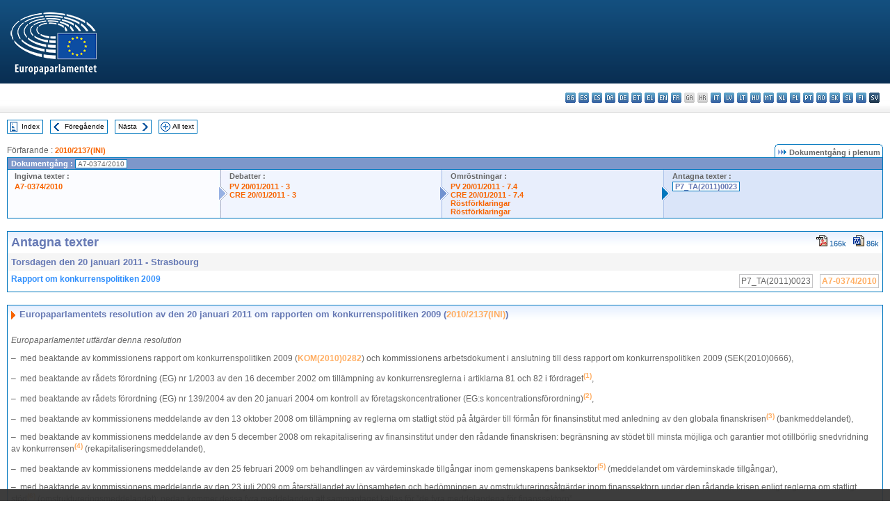

--- FILE ---
content_type: text/html; charset=UTF-8
request_url: https://www.europarl.europa.eu/doceo/document/TA-7-2011-0023_SV.html
body_size: 1864
content:
<!DOCTYPE html>
<html lang="en">
<head>
    <meta charset="utf-8">
    <meta name="viewport" content="width=device-width, initial-scale=1">
    <title></title>
    <style>
        body {
            font-family: "Arial";
        }
    </style>
    <script type="text/javascript">
    window.awsWafCookieDomainList = [];
    window.gokuProps = {
"key":"AQIDAHjcYu/GjX+QlghicBgQ/7bFaQZ+m5FKCMDnO+vTbNg96AGe85MAbDryaCIv+G5hkV9fAAAAfjB8BgkqhkiG9w0BBwagbzBtAgEAMGgGCSqGSIb3DQEHATAeBglghkgBZQMEAS4wEQQMfqv/41xp8mxCyZaoAgEQgDtphphf91j3ohtIdrkcZhOjtKVdO6T7EOagds3zsYaLwQPIN8cNivfF/va6SSQpupzbviLhd9a0ZTvohw==",
          "iv":"D549BAHfjgAAAFJC",
          "context":"g3sKECWF8pi700y5w4W2MG9G5MIiXRWX9W2OLEZZf7Ul52nw749dej74tZVW/okXKX+99qjeApSlVu+CJhwVKrszM3vdqXr/5rizaZWqCJsKTYURaiVCAt7M3GZTrC9i7ABZAl5UMh+TE5b3uX+jE6chmtCMpGEXvf9vLjZD29WxOetcIrj7Xx5CxZE1qWnUbULYyc1I2en0/6SNIFIoQBGqOX5Dgsttb8LPDEJKU7gqc4oDO/dlLMTMJDKXAsQBMTuc4NvVt+4ccvVClk+MNtHdjVf9INRt5Dj9nYblCF4GnUI1ll6H+ljcYDK6AULKNbAHvEbGmfL78XSqg6zFGkCsh2QHSrMs3IuGtomQmenc0cNkgSzegSL/WMxi6JPNbR3pdRVgqlq1tWdjM5ahFGi5"
};
    </script>
    <script src="https://e3c1b12827d4.5ce583ec.us-east-2.token.awswaf.com/e3c1b12827d4/d7f65e927fcd/f9998b2f6105/challenge.js"></script>
</head>
<body>
    <div id="challenge-container"></div>
    <script type="text/javascript">
        AwsWafIntegration.saveReferrer();
        AwsWafIntegration.checkForceRefresh().then((forceRefresh) => {
            if (forceRefresh) {
                AwsWafIntegration.forceRefreshToken().then(() => {
                    window.location.reload(true);
                });
            } else {
                AwsWafIntegration.getToken().then(() => {
                    window.location.reload(true);
                });
            }
        });
    </script>
    <noscript>
        <h1>JavaScript is disabled</h1>
        In order to continue, we need to verify that you're not a robot.
        This requires JavaScript. Enable JavaScript and then reload the page.
    </noscript>
</body>
</html>

--- FILE ---
content_type: text/html;charset=UTF-8
request_url: https://www.europarl.europa.eu/doceo/document/TA-7-2011-0023_SV.html
body_size: 20606
content:
<!DOCTYPE html PUBLIC "-//W3C//DTD XHTML 1.0 Transitional//EN" "http://www.w3.org/TR/xhtml1/DTD/xhtml1-transitional.dtd">
<html xmlns="http://www.w3.org/1999/xhtml" xml:lang="sv" lang="sv"><head><meta http-equiv="Content-Type" content="text/html; charset=UTF-8" /><meta http-equiv="Content-Language" content="sv" />

<title>Antagna texter - Rapport om konkurrenspolitiken 2009 - Torsdagen den 20 januari 2011</title><meta name="title" content="Antagna texter - Rapport om konkurrenspolitiken 2009 - Torsdagen den 20 januari 2011" /><meta name="language" content="sv" />

<meta name="robots" content="index, follow, noodp, noydir, notranslate" /><meta name="copyright" content="© Europeiska unionen, 2011 – Källa: Europaparlamentet" /><meta name="available" content="20-01-2011" /><meta name="sipade-leg" content="7" /><meta name="sipade-type" content="TA" /><meta property="og:title" content="Antagna texter - Rapport om konkurrenspolitiken 2009 - Torsdagen den 20 januari 2011" /><meta property="og:image" content="https://www.europarl.europa.eu/website/common/img/icon/sharelogo_facebook.jpg" />

<link rel="canonical" href="https://www.europarl.europa.eu/doceo/document/TA-7-2011-0023_SV.html" />

<link href="/doceo/data/css/style_common.css" rel="stylesheet" type="text/css" /><link href="/doceo/data/css/style_common_print.css" rel="stylesheet" type="text/css" /><link href="/doceo/data/css/style_sipade.css" rel="stylesheet" type="text/css" /><link href="/doceo/data/css/style_activities.css" rel="stylesheet" type="text/css" /><link href="/doceo/data/css/common_sides.css" type="text/css" rel="stylesheet" /><link href="/doceo/data/css/style_sipade_oj_sched.css" type="text/css" rel="stylesheet" />
<script src="/doceo/data/js/overlib.js" type="text/javascript"> </script>
<script src="/doceo/data/js/swap_images.js" type="text/javascript"> </script>
<script src="/doceo/data/js/sipade.js" type="text/javascript"> </script>
<script src="/doceo/data/js/jquery-1.4.4.js" type="text/javascript"> </script>
<script src="/doceo/data/js/sipade-OJ-SYN.js" type="text/javascript"> </script><!--ATI analytics script--><script type="text/javascript" data-tracker-name="ATInternet" defer data-value="/website/webanalytics/ati-doceo.js" src="//www.europarl.europa.eu/website/privacy-policy/privacy-policy.js" ></script></head><body bgcolor="#FFFFFF"><div id="overDiv" style="position:absolute; visibility:hidden; z-index:1000;"> </div><a name="top"></a><table cellpadding="0" cellspacing="0" border="0" width="100%"><tr><td><div id="header_sides" class="new">
<a href="/portal/sv"><img alt="Tillbaka till Europarl-webbplatsen" title="Tillbaka till Europarl-webbplatsen" src="/doceo/data/img/EP_logo_neg_SV.png" /></a><h3 class="ep_hidden">Choisissez la langue de votre document :</h3><ul class="language_select">
            <li><a title="bg - български" class="bg on" href="/doceo/document/TA-7-2011-0023_BG.html">bg - български</a></li>
            <li><a title="es - español" class="es on" href="/doceo/document/TA-7-2011-0023_ES.html">es - español</a></li>
            <li><a title="cs - čeština" class="cs on" href="/doceo/document/TA-7-2011-0023_CS.html">cs - čeština</a></li>
            <li><a title="da - dansk" class="da on" href="/doceo/document/TA-7-2011-0023_DA.html">da - dansk</a></li>
            <li><a title="de - Deutsch" class="de on" href="/doceo/document/TA-7-2011-0023_DE.html">de - Deutsch</a></li>
            <li><a title="et - eesti keel" class="et on" href="/doceo/document/TA-7-2011-0023_ET.html">et - eesti keel</a></li>
            <li><a title="el - ελληνικά" class="el on" href="/doceo/document/TA-7-2011-0023_EL.html">el - ελληνικά</a></li>
            <li><a title="en - English" class="en on" href="/doceo/document/TA-7-2011-0023_EN.html">en - English</a></li>
            <li><a title="fr - français" class="fr on" href="/doceo/document/TA-7-2011-0023_FR.html">fr - français</a></li>
            <li class="ga" title="ga - Gaeilge">ga - Gaeilge</li>
            <li class="hr" title="hr - hrvatski">hr - hrvatski</li>
            <li><a title="it - italiano" class="it on" href="/doceo/document/TA-7-2011-0023_IT.html">it - italiano</a></li>
            <li><a title="lv - latviešu valoda" class="lv on" href="/doceo/document/TA-7-2011-0023_LV.html">lv - latviešu valoda</a></li>
            <li><a title="lt - lietuvių kalba" class="lt on" href="/doceo/document/TA-7-2011-0023_LT.html">lt - lietuvių kalba</a></li>
            <li><a title="hu - magyar" class="hu on" href="/doceo/document/TA-7-2011-0023_HU.html">hu - magyar</a></li>
            <li><a title="mt - Malti" class="mt on" href="/doceo/document/TA-7-2011-0023_MT.html">mt - Malti</a></li>
            <li><a title="nl - Nederlands" class="nl on" href="/doceo/document/TA-7-2011-0023_NL.html">nl - Nederlands</a></li>
            <li><a title="pl - polski" class="pl on" href="/doceo/document/TA-7-2011-0023_PL.html">pl - polski</a></li>
            <li><a title="pt - português" class="pt on" href="/doceo/document/TA-7-2011-0023_PT.html">pt - português</a></li>
            <li><a title="ro - română" class="ro on" href="/doceo/document/TA-7-2011-0023_RO.html">ro - română</a></li>
            <li><a title="sk - slovenčina" class="sk on" href="/doceo/document/TA-7-2011-0023_SK.html">sk - slovenčina</a></li>
            <li><a title="sl - slovenščina" class="sl on" href="/doceo/document/TA-7-2011-0023_SL.html">sl - slovenščina</a></li>
            <li><a title="fi - suomi" class="fi on" href="/doceo/document/TA-7-2011-0023_FI.html">fi - suomi</a></li>
            <li class="sv selected" title="sv - svenska">sv - svenska</li>
        </ul></div></td></tr><tr><td style="padding:10px;"><table width="100%" border="0" cellspacing="0" cellpadding="0"><tr><td><table border="0" align="left" cellpadding="0" cellspacing="0"><tr><td><table border="0" cellspacing="0" cellpadding="0" class="buttondocwin"><tr><td><a href="/doceo/document/TA-7-2011-01-20-TOC_SV.html"><img src="/doceo/data/img/navi_index.gif" width="16" height="16" border="0" align="absmiddle" alt="" /></a></td><td valign="middle"> <a href="/doceo/document/TA-7-2011-01-20-TOC_SV.html" title="Index">Index</a> </td></tr></table></td><td><img src="/doceo/data/img/spacer.gif" width="10" height="8" alt="" /></td><td><table border="0" cellspacing="0" cellpadding="0" class="buttondocwin"><tr><td><a href="/doceo/document/TA-7-2011-0022_SV.html"><img src="/doceo/data/img/navi_previous.gif" width="16" height="16" border="0" align="absmiddle" alt="" /></a></td><td valign="middle"> <a href="/doceo/document/TA-7-2011-0022_SV.html" title="Föregående">Föregående</a> </td></tr></table></td><td><img src="/doceo/data/img/spacer.gif" width="10" height="8" alt="" /></td><td><table border="0" cellspacing="0" cellpadding="0" class="buttondocwin"><tr><td valign="middle"> <a href="/doceo/document/TA-7-2011-0024_SV.html" title="Nästa">Nästa</a> </td><td><a href="/doceo/document/TA-7-2011-0024_SV.html"><img src="/doceo/data/img/navi_next.gif" width="16" height="16" border="0" align="absmiddle" alt="" /></a></td></tr></table></td><td><img src="/doceo/data/img/spacer.gif" width="10" height="8" alt="" /></td><td><table border="0" cellspacing="0" cellpadding="0" class="buttondocwin"><tr><td><a href="/doceo/document/TA-7-2011-01-20_SV.html"><img src="/doceo/data/img/navi_moredetails.gif" width="16" height="16" border="0" align="absmiddle" alt="" /></a></td><td valign="middle"> <a href="/doceo/document/TA-7-2011-01-20_SV.html" title="All text">All text</a> </td></tr></table></td><td><img src="/doceo/data/img/spacer.gif" width="10" height="8" alt="" /></td></tr><tr><td><img src="/doceo/data/img/spacer.gif" width="10" height="15" alt="" /></td></tr></table></td></tr></table>
                <table border="0" cellpadding="0" cellspacing="0" width="100%"><tbody><tr><td align="left"><span class="contents">Förfarande : </span><a class="ring_ref_link" href="https://oeil.secure.europarl.europa.eu/oeil/popups/ficheprocedure.do?lang=en&amp;reference=2010/2137(INI)">2010/2137(INI)</a></td><td align="right"><table align="right" border="0" cellpadding="0" cellspacing="0"><tbody><tr><td><img src="/doceo/data/img/ring_tabs_left_doc_unselected.gif" height="19" width="4" alt="" /></td><td class="Tabs_doc_unselected"><img src="/doceo/data/img/ring_navi.gif" width="17" height="14" alt="" />Dokumentgång i plenum</td><td valign="middle"><img src="/doceo/data/img/ring_tabs_right_doc_unselected.gif" height="19" width="4" alt="" /></td></tr></tbody></table></td></tr></tbody></table><table class="doc_box_header" border="0" cellpadding="0" cellspacing="0" width="100%"><tbody><tr><td class="ring_multiple_bg" valign="top" colspan="7">Dokumentgång :
            <span class="ring_ref_selected_header">A7-0374/2010</span></td></tr><tr><td width="25%" valign="top" class="ring_step_bg1" nowrap="nowrap"><p class="ring_step_title">Ingivna texter :</p>
                        <a href="/doceo/document/A-7-2010-0374_SV.html" class="ring_ref_link">A7-0374/2010</a><br />
                    </td><td width="15" style="background-image:url(/doceo/data/img/ring_bg1.gif)"><img src="/doceo/data/img/ring_flech1.gif" height="22" width="13" border="0" alt="" /></td><td class="ring_step_bg2" valign="top" width="25%" nowrap="nowrap"><p class="ring_step_title">Debatter :</p>
                        <a href="/doceo/document/PV-7-2011-01-20-ITM-003_SV.html" class="ring_ref_link">PV 20/01/2011 - 3</a><br />
                        <a href="/doceo/document/CRE-7-2011-01-20-ITM-003_SV.html" class="ring_ref_link">CRE 20/01/2011 - 3</a><br />
                    </td><td width="15" style="background-image:url(/doceo/data/img/ring_bg2.gif)"><img src="/doceo/data/img/ring_flech2.gif" width="13" height="22" border="0" alt="" /></td><td class="ring_step_bg3" valign="top" width="25%" nowrap="nowrap"><p class="ring_step_title">Omröstningar :</p>
                        <a href="/doceo/document/PV-7-2011-01-20-ITM-007-04_SV.html" class="ring_ref_link">PV 20/01/2011 - 7.4</a><br />
                        <a href="/doceo/document/CRE-7-2011-01-20-ITM-007-04_SV.html" class="ring_ref_link">CRE 20/01/2011 - 7.4</a><br />
                        <a href="/doceo/document/CRE-7-2011-01-20-ITM-008_SV.html?textTabled=A-7-2010-0374#4-189-000" class="ring_ref_link">Röstförklaringar</a><br />
                        <a href="/doceo/document/CRE-7-2011-01-20-ITM-008_SV.html?textTabled=A-7-2010-0374#4-249-000" class="ring_ref_link">Röstförklaringar</a><br />
                    </td><td width="19" style="background-image:url(/doceo/data/img/ring_bg3.gif)"><img src="/doceo/data/img/ring_flech3.gif" height="22" width="13" border="0" alt="" /></td><td class="ring_step_bg4" valign="top" width="25%" nowrap="nowrap"><p class="ring_step_title">Antagna texter :</p>
                        <a class="ring_ref_selected">P7_TA(2011)0023</a><br />
                    </td></tr></tbody></table><br />
            <table width="100%" border="0" cellpadding="5" cellspacing="0" class="doc_box_header">
<tr>
<td align="left" valign="top" style="background-image:url(/doceo/data/img/gradient_blue.gif)" class="title_TA">Antagna texter</td><td align="right" valign="top" style="background-image:url(/doceo/data/img/gradient_blue.gif)">
<table border="0" cellspacing="0" cellpadding="0"><tr><td><a href="/doceo/document/TA-7-2011-0023_SV.pdf"><img src="/doceo/data/img/formats/icn_pdf.gif" border="0" align="bottom" alt="PDF" title="PDF" /></a><span class="doc_size"> 166k</span></td><td><img src="/doceo/data/img/spacer.gif" width="10" height="1" alt="" /></td><td><a href="/doceo/document/TA-7-2011-0023_SV.doc"><img src="/doceo/data/img/formats/icn_word.gif" border="0" align="bottom" alt="WORD" title="WORD" /></a><span class="doc_size"> 86k</span></td></tr>
</table></td>
</tr>
<tr>
<td class="doc_title" align="left" valign="top" bgcolor="#F5F5F5">Torsdagen den 20 januari 2011 - Strasbourg</td>
<td class="doc_title" align="right" valign="top" bgcolor="#F5F5F5">
</td></tr>
<tr>
<td align="left" valign="top" class="doc_subtitle_level1">Rapport om konkurrenspolitiken 2009</td><td align="left" valign="top">
<table border="0" align="right" cellpadding="0" cellspacing="0">
<tr><td><img src="/doceo/data/img/spacer.gif" width="10" height="8" alt="" /></td><td nowrap="nowrap" class="numPEA_doc"><span class="contents">P7_TA(2011)0023</span></td><td><img src="/doceo/data/img/spacer.gif" width="10" height="8" alt="" /></td><td nowrap="nowrap" class="numPEA_doc"><span class="contents"><a href="/doceo/document/A-7-2010-0374_SV.html">A7-0374/2010</a></span></td></tr></table></td></tr>

</table><br />
<a name="title1"></a><table width="100%" border="0" cellpadding="5" cellspacing="0" class="doc_box_header"><tr class="doc_title">
<td align="left" valign="top" style="background-image:url(/doceo/data/img/gradient_blue.gif)"><img src="/doceo/data/img/arrow_title_doc.gif" width="8" height="14" border="0" align="absmiddle" alt="" /> Europaparlamentets resolution av den 20 januari 2011 om rapporten om konkurrenspolitiken 2009 (<a href="https://oeil.secure.europarl.europa.eu/oeil/popups/ficheprocedure.do?lang=en&amp;reference=2010/2137(INI)">2010/2137(INI)</a>)</td></tr><tr class="contents" valign="top"><td>
<p><span class="italic">Europaparlamentet utfärdar denna resolution</span></p>
<p>–  med beaktande av kommissionens rapport om konkurrenspolitiken 2009 (<a href="https://eur-lex.europa.eu/smartapi/cgi/sga_doc?smartapi!celexplus!prod!DocNumber&amp;lg=SV&amp;type_doc=COMfinal&amp;an_doc=2010&amp;nu_doc=0282">KOM(2010)0282</a>) och kommissionens arbetsdokument i anslutning till dess rapport om konkurrenspolitiken 2009 (SEK(2010)0666),</p>
<p>–  med beaktande av rådets förordning (EG) nr 1/2003 av den 16 december 2002 om tillämpning av konkurrensreglerna i artiklarna 81 och 82 i fördraget<a href="#def_1_1" name="ref_1_1"><span class="sup">(1)</span></a>,</p>
<p>–  med beaktande av rådets förordning (EG) nr 139/2004 av den 20 januari 2004 om kontroll av företagskoncentrationer (EG:s koncentrationsförordning)<a href="#def_1_2" name="ref_1_2"><span class="sup">(2)</span></a>,</p>
<p>–  med beaktande av kommissionens meddelande av den 13 oktober 2008 om tillämpning av reglerna om statligt stöd på åtgärder till förmån för finansinstitut med anledning av den globala finanskrisen<a href="#def_1_3" name="ref_1_3"><span class="sup">(3)</span></a> (bankmeddelandet),</p>
<p>–  med beaktande av kommissionens meddelande av den 5 december 2008 om rekapitalisering av finansinstitut under den rådande finanskrisen: begränsning av stödet till minsta möjliga och garantier mot otillbörlig snedvridning av konkurrensen<a href="#def_1_4" name="ref_1_4"><span class="sup">(4)</span></a> (rekapitaliseringsmeddelandet),</p>
<p>–  med beaktande av kommissionens meddelande av den 25 februari 2009 om behandlingen av värdeminskade tillgångar inom gemenskapens banksektor<a href="#def_1_5" name="ref_1_5"><span class="sup">(5)</span></a> (meddelandet om värdeminskade tillgångar),</p>
<p>–  med beaktande av kommissionens meddelande av den 23 juli 2009 om återställandet av lönsamheten och bedömningen av omstruktureringsåtgärder inom finanssektorn under den rådande krisen enligt reglerna om statligt stöd<a href="#def_1_6" name="ref_1_6"><span class="sup">(6)</span></a> (omstruktureringsmeddelandet); nedan kommer dessa fyra meddelanden att sammantaget kallas för ”de fyra meddelandena för finanssektorn”,</p>
<p>–  med beaktande av kommissionens meddelande av den 17 december 2008 om en tillfällig gemenskapsram för statliga stödåtgärder för att främja tillgången till finansiering i den nuvarande finansiella och ekonomiska krisen<a href="#def_1_7" name="ref_1_7"><span class="sup">(7)</span></a> (den tillfälliga gemenskapsramen),</p>
<p>–  med beaktande av kommissionens meddelande av den 9 februari 2009 med titeln Vägledning om kommissionens prioriteringar vid tillämpningen av artikel 82 i EG-fördraget på företags missbruk av dominerande ställning genom utestängande åtgärder<a href="#def_1_8" name="ref_1_8"><span class="sup">(8)</span></a>,</p>
<p>–  med beaktande av kommissionens tillkännagivande om regler för bästa praxis för kontroll av statligt stöd<a href="#def_1_9" name="ref_1_9"><span class="sup">(9)</span></a>, kommissionens tillkännagivande om ett förenklat förfarande för handläggning av vissa typer av statligt stöd<a href="#def_1_10" name="ref_1_10"><span class="sup">(10)</span></a> och kommissionens tillkännagivande om nationella domstolars tillämpning av reglerna om statligt stöd<a href="#def_1_11" name="ref_1_11"><span class="sup">(11)</span></a> (förenklingspaketet),</p>
<p>–  med beaktade av gemenskapens riktlinjer för statligt stöd till miljöskydd<a href="#def_1_12" name="ref_1_12"><span class="sup">(12)</span></a>,</p>
<p>–  med beaktande av resultattavlorna för statligt stöd för våren 2009 (<a href="https://eur-lex.europa.eu/smartapi/cgi/sga_doc?smartapi!celexplus!prod!DocNumber&amp;lg=SV&amp;type_doc=COMfinal&amp;an_doc=2009&amp;nu_doc=0164">KOM(2009)0164</a>), hösten 2009 (<a href="https://eur-lex.europa.eu/smartapi/cgi/sga_doc?smartapi!celexplus!prod!DocNumber&amp;lg=SV&amp;type_doc=COMfinal&amp;an_doc=2009&amp;nu_doc=0661">KOM(2009)0661</a>) och våren 2010 (<a href="https://eur-lex.europa.eu/smartapi/cgi/sga_doc?smartapi!celexplus!prod!DocNumber&amp;lg=SV&amp;type_doc=COMfinal&amp;an_doc=2010&amp;nu_doc=0255">KOM(2010)0255</a>),</p>
<p>–  med beaktande av sina resolutioner av den 10 mars 2009 om rapporterna om konkurrenspolitiken 2006 och 2007<a href="#def_1_13" name="ref_1_13"><span class="sup">(13)</span></a> och den 9 mars 2010 om rapporten om konkurrenspolitiken 2008<a href="#def_1_14" name="ref_1_14"><span class="sup">(14)</span></a>,</p>
<p>–  med beaktande av sin resolution av den 26 mars 2009 om livsmedelspriserna i Europa<a href="#def_1_15" name="ref_1_15"><span class="sup">(15)</span></a>,</p>
<p>–  med beaktande av parlamentets förklaring av den 19 februari 2008 om utredning av och åtgärder mot det maktmissbruk som stormarknader med verksamhet i Europeiska unionen utövar<a href="#def_1_16" name="ref_1_16"><span class="sup">(16)</span></a>,</p>
<p>–  med beaktande av artikel 48 i arbetsordningen,</p>
<p>–  med beaktande av betänkandet från utskottet för ekonomi och valutafrågor och yttrandena från utskottet för industrifrågor, forskning och energi, utskottet för den inre marknaden och konsumentskydd samt utskottet för transport och turism (<a href="/doceo/document/A-7-2010-0374_SV.html">A7-0374/2010</a>), och av följande skäl:</p>
<p>A.  De exceptionella omständigheterna under de senaste två årens finansiella och ekonomiska kris har nödvändiggjort exceptionella åtgärder. Kommissionens insatser har bidragit till att stabilisera finansmarknaderna samtidigt som den inre marknadens integritet skyddats.</p>
<p>B.  I kristider är det av avgörande betydelse att säkerställa finansiell stabilitet, återställa kreditflödet och reformera det finansiella systemet för att få till stånd välfungerande marknader, och konkurrensreglerna bör därför tillämpas flexibelt men strikt.</p>
<p>C.  Protektionism och underlåtande att tillämpa konkurrensregler skulle bara fördjupa och förlänga krisen.</p>
<p>D.  Konkurrenspolitiken är ett viktigt verktyg för att göra EU:s inre marknad dynamisk, effektiv och innovativ och för att EU ska kunna bli konkurrenskraftigt på den globala arenan och ta sig ur den finansiella krisen.</p>
<p>E.  De växande budgetunderskotten och den allt större offentliga skuldsättningen i många medlemsstater kan fördröja den ekonomiska återhämtningen och den ekonomiska tillväxten under många år framöver.</p>
<p>F.  Medlemsstaternas regeringar har till följd av den finansiella krisen beviljat betydande statsstöd i form av till exempel garantiprogram, rekapitaliseringsordningar och kompletterande former av likviditetsstöd till bankernas finansiering. Dessa åtgärder har gett banker en betydande finansieringskälla och en försäkring mot de risker som finanssektorn normalt sett måste bära.</p>
<p>G.  Empiriska analyser tyder på att detta statsstöd har fått många konsekvenser och lett till snedvridningar, såsom en minskad spread för privata obligationer, vilket måste beaktas vid övervägandena om att förlänga stödet eller de undantagsregler som gäller för närvarande.</p>
<p>H.  Skatteförvaltning är en viktig faktor för att upprätthålla sunda konkurrensvillkor och för att den inre marknaden ska fungera bättre.</p>
<p>I.  Konkurrensen är fortfarande otillräcklig i energisektorn, jordbruksproduktionen och andra sektorer.</p>
<p>J.  Att små och medelstora företag utvecklas framgångsrikt under fri konkurrens är en av de mest grundläggande förutsättningarna för att vi verkligen ska kunna ta oss ur den finansiella krisen.</p>
<p><span class="underline"><span class="bold"><span class="italic">Allmänna kommentarer</span></span></span></p>
<p>1.  Europaparlamentet välkomnar rapporten om konkurrenspolitiken 2009.</p>
<p>2.  Europaparlamentet noterar med tillfredsställelse att kommissionens reaktioner på krisen var snabba. Parlamentet gratulerar kommissionen för det effektiva sätt man utnyttjat konkurrenspolitiska åtgärder under exceptionella omständigheter.</p>
<p>3.  Europaparlamentet fortsätter att stödja en mer aktiv roll för parlamentet, genom den nya medbeslutande rollen, vid utformandet av konkurrenspolitiken. Parlamentet begär att regelbundet få information om alla initiativ på detta område.</p>
<p>4.  Europaparlamentet uppmanar återigen kommissionen, som den enda konkurrensmyndigheten med behörighet för hela EU, att i detalj och årligen rapportera till parlamentet om uppföljningen av parlamentets rekommendationer och att redogöra för varje avvikelse från parlamentets rekommendationer. Kommissionens svar på parlamentets betänkande om 2008 års konkurrensrapport är bara en sammanfattning av vidtagna åtgärder och förmedlar inga insikter om hur effektiva åtgärderna varit.</p>
<p>5.  Europaparlamentet betonar att en konkurrenspolitik för EU som bygger på principerna om öppna marknader och lika spelregler i alla sektorer är en hörnsten i en framgångsrik inre marknad och en förutsättning för att det ska skapas hållbara och kunskapsbaserade arbetstillfällen.</p>
<p>6.  Europaparlamentet understryker sin uppmaning att se till att det råder samstämmighet mellan alla EU:s politikområden och de prioriteringar som fastställts i EU:s 2020-strategi för tillväxt och sysselsättning. Parlamentet understryker att detta är särskilt viktigt när det gäller konkurrenspolitiken.</p>
<p>7.  Europaparlamentet betonar vikten av tjänster i allmänhetens intresse för att tillgodose medborgarnas grundläggande behov. Parlamentet uppmanar kommissionen att beakta Lissabonfördragets ramar när den slutför sitt arbete om tillämpningen av EU:s konkurrensregler på tjänster i allmänhetens ekonomiska intresse och begär att få bli nära involverat i kommissionens uppföljning av det öppna samrådet om statsstödsregler för tjänster i allmänhetens intresse.</p>
<p>8.  Europaparlamentet betonar behovet av att utarbeta klara, användbara och småföretagarvänliga konkurrensregler.</p>
<p>9.  Europaparlamentet påpekar att små och medelstora företag är särskilt viktiga för hela den europeiska ekonomin. Parlamentet betonar dessutom de små och medelstora företagens innovationspotential och upprepar sin tidigare begäran till kommissionen att inkludera ett kapitel som är inriktat på rättvisa och icke-diskriminerande konkurrensvillkor för små och medelstora företag.</p>
<p>10.  Europaparlamentet uppmanar kommissionen att utnyttja oberoende och pålitlig expertis för de utvärderingar och studier som behövs för att utveckla konkurrenspolitiken. Kommissionen uppmanas också att offentliggöra resultaten.</p>
<p>11.  Europaparlamentet uppmanar kommissionen att se till att artikel 12 i fördraget om Europeiska unionens funktionssätt, i vilken det fastställs att ”konsumentskyddskraven ska beaktas när unionens övriga politik och verksamhet utformas och genomförs”, tillämpas i den framtida lagstiftningen om den inre marknaden.</p>
<p>12.  Europaparlamentet uppmanar kommissionen att i årsrapporten om konkurrenspolitiken starkare framhålla konkurrensens fördelar för konsumenterna.</p>
<p>13.  Europaparlamentet har med intresse mottagit kommissionens rapport om rådets förordning (EG) nr 1/2003, fem år efter förordningens ikraftträdande. Även om parlamentet håller med om att den utgör en hörnsten i processen för att modernisera unionens konkurrensregler och utforma de åtgärder som ska vidtas av EU och medlemsstaternas myndigheter, konstaterar det att man måste komma tillrätta med de skillnader som förekommer vid fastställandet av prioriteringar, i aspekter som är viktiga för utvecklingen av konkurrenspolitiken och i genomförandet av samarbetsmekanismer, i syfte att tillämpa förordningen mer effektivt.</p>
<p>14.  Europaparlamentet framhåller behovet av att utveckla synergieffekter mellan konkurrens- och konsumentpolitiken, inbegripet införande av ett europeiskt system för kollektiv prövning för enskilda som drabbats av brott mot konkurrenslagstiftningen, på grundval av principen om frivilligt deltagande och med beaktande av parlamentets resolution av den 26 mars 2009 som anger att skadestånd ska betalas till den identifierade personkretsen eller dess företrädare men enbart för faktiska skador.  Parlamentet uppmanar kommissionen att överväga möjliga sätt på vilka en sådan mekanism skulle kunna införas i befintlig nationell lagstiftning.</p>
<p>15.  Europaparlamentet påminner om sin resolution av den 25 april 2007 om grönboken om skadeståndstalan vid överträdelse av EG:s antitrustregler<a href="#def_1_17" name="ref_1_17"><span class="sup">(17)</span></a>, och insisterar på att det lagstiftningsförslag som är under utarbetande i detta ärende bör ta med innehållet i Europaparlamentets resolution av den 26 mars 2009 om vitboken om skadeståndstalan vid brott mot EG:s antitrustregler<a href="#def_1_18" name="ref_1_18"><span class="sup">(18)</span></a>. Parlamentet upprepar på nytt att kommissionen utan onödigt dröjsmål bör lägga fram ett lagstiftningsinitiativ som gör det lättare att vidta enskilda och kollektiva åtgärder för att få ersättning för skada som uppstått till följd av överträdelse av EU:s konkurrensregler. Kommissionen måste också säkerställa att lagstiftningsinitiativet är övergripande till sin natur, att det undviker ytterligheterna i det nordamerikanska systemet och att det antas via det ordinarie lagstiftningsförfarandet, dvs. genom medbeslutande.</p>
<p>16.  Europaparlamentet betonar att det har givit sitt stöd till kommissionens begäran om att mer resurser för kommissionens personal på konkurrensområdet ska anslås i 2011 års budget. Parlamentet begär att bli informerat om hur de ytterligare resurserna har utnyttjats. Parlamentet påminner om sin begäran om att befintlig kommissionspersonal ska omfördelas till kommissionens centrala behörighetsområden.</p>
<p>17.  Europaparlamentet betonar att en konkurrenspolitik som genomförs effektivt och en inre marknad som fungerar utan hinder är förutsättningar för en hållbar tillväxt i Europeiska unionen.</p>
<p>18.  Europaparlamentet betonar att dagens momentum för finanspolitisk konsolidering och hållbar återhämtning bör utnyttjas av medlemsstaterna för att skapa mer jämlika spelregler på skatteområdet.</p>
<p>19.  Europaparlamentet anser att konkurrenspolitiken bör bidra till att främja och genomdriva öppna standarder och driftskompatibilitet för att förhindra att tekniska inlåsningseffekter för konsumenter och kunder skapas av en minoritet bland marknadsaktörerna.</p>
<p><span class="underline"><span class="bold"><span class="italic">Fokuskapitel om konkurrenspolitiken och den finansiella och ekonomiska krisen</span></span></span></p>
<p>20.  Europaparlamentet välkomnar de tillfälliga statsstödsregler som införts till följd av den finansiella och ekonomiska krisen, nämligen de fyra meddelandena för finanssektorn och den tillfälliga gemenskapsramen för de övriga sektorerna. Parlamentet noterar att tillämpningen av de tillfälliga statsstödsåtgärderna förlängts ett år.</p>
<p>21.  Europaparlamentet är bekymrat över att dessa åtgärder, som är tillfälliga till sin karaktär, i slutändan kanske ändå inte kommer att vara så tillfälliga. Parlamentet betonar behovet av att avsluta de tillfälliga åtgärderna och undantagen så snart som möjligt, särskilt inom fordonssektorn. Kommissionen uppmanas att skapa klarhet om de utfasningskriterier som kommer att tillämpas vid beslut om en eventuell förlängning.</p>
<p>22.  Europaparlamentet uppmanar kommissionen att pröva huruvida den existerande tillfälliga ramen verkligen bidrar till lika spelregler i hela EU och dessutom huruvida handlingsfriheten i tillämpningen av ramen leder till optimala resultat.</p>
<p>23.  Europaparlamentet uppmanar kommissionen att utarbeta en detaljerad utvärdering av de beslut som fattades inom ramen för tillämpningen av de tillfälliga statsstödsreglerna till följd av den finansiella och ekonomiska krisen och bifoga den till nästa års rapport om konkurrenspolitiken, och därvid beakta omfattningen, transparensen och samstämmigheten av de olika åtgärderna som grundas på ramen.</p>
<p>24.  Europaparlamentet upprepar sin begäran till kommissionen att under loppet av 2010 offentliggöra en grundlig rapport om effektiviteten i statsstöd som beviljats för ”grön återhämtning” och statsstöd till miljöskydd.</p>
<p>25.  Europaparlamentet understryker att det är nödvändigt att återupprätta konkurrenspositionen för de finansinstitut som inte utnyttjade de tillfälliga reglerna om finansiellt stöd.</p>
<p>26.  Europaparlamentet uppmanar kommissionen att se till att bankerna betalar tillbaka det statliga stödet så snart som den finansiella sektorn har återhämtat sig för att säkerställa rättvis konkurrens på den inre marknaden, och lika spelregler när det gäller marknadsutträde.</p>
<p>27.  Europaparlamentet uppmanar kommissionen att klargöra de bindande omstruktureringsåtgärderna i samband med potentiella snedvridande effekter som leder till skillnader i återbetalningsvillkoren mellan medlemsstaterna.</p>
<p>28.  Europaparlamentet betonar dock att den pågående konsolideringen i banksektorn faktiskt har ökat vissa stora finansinstituts marknadsandel. Kommissionen uppmanas därför att hålla ett vakande öga på sektorn i syfte att öka konkurrensen på de europeiska bankmarknaderna och utveckla omstruktureringsplaner som innebär en separation av bankverksamheter i händelse av att småspararnas insättningar utnyttjas för att korssubventionera mer riskfylld investment banking-verksamhet.</p>
<p><span class="underline"><span class="bold"><span class="italic">Översyn av de tillfälliga statsstödsregler som antogs till följd av krisen</span></span></span></p>
<p>29.  Europaparlamentet uppmanar kommissionen att göra en studie som visar vilka effekter statsstödsåtgärder får på ekonomin.</p>
<p>30.  Europaparlamentet uppmanar kommissionen att förse parlamentet med en grundlig analys av de effekter som statsstödet under krisen fått på konkurrensen.</p>
<p>31.  Europaparlamentet uppmanar kommissionen att till följd av en sådan grundlig konsekvensbedömning vid behov vidta korrigerande åtgärder så att lika spelregler kan säkerställas på den inre marknaden.</p>
<p>32.  Europaparlamentet uppmanar kommissionen att göra en grundlig analys av konsekvenserna av de reviderade statsstödsmekanismer som antogs i samband med krisen när det gäller konkurrensen och lika spelregler i EU, finansreformen och jobbskapandet.</p>
<p>33.  Europaparlamentet uppmanar medlemsstaterna att aktivt samarbeta med kommissionen i utarbetandet och utvärderingen av tillfälliga regler till följd av den finansiella och ekonomiska krisen, och att regelbundet och i detalj informera om reglernas tillämpning och deras ändamålsenlighet. Parlamentet uppmanar kommissionen att göra en utvärdering av hur reglerna fungerar och genomföra en studie av konsekvenserna för EU av åtgärder som vidtagits av tredjeländer.</p>
<p>34.  Europaparlamentet uppmanar kommissionen att säkerställa maximal transparens och strikt respektera principen om icke-diskriminering när det gäller att godkänna statsstöd och föreskriva avyttringsåtgärder.</p>
<p>35.  Europaparlamentet uppmanar kommissionen att göra en studie där de möjliga konkurrensvridande effekterna av ECB:s likviditetsstöd analyseras.</p>
<p>36.  Europaparlamentet uppmanar kommissionen att noggrant övervaka penningmängdsmåttet M3 utifrån det statsstöd som beviljats för att undvika en oavsiktlig överkapitalisering av företag som sedan skulle snedvrida konkurrensen.</p>
<p><span class="underline"><span class="bold"><span class="italic">Statsstödskontroll</span></span></span></p>
<p>37.  Europaparlamentet konstaterar att politiken för statligt stöd utgör en integrerad del av konkurrenspolitiken och att kontrollen av statligt stöd återspeglar behovet att upprätthålla lika spelregler för alla företag som bedriver verksamhet på EU:s inre marknad.</p>
<p>38.  Europaparlamentet betonar vikten av att kommissionen noga följer upp tillämpningen av statligt stöd, för att se till att dessa stödmekanismer inte används för att skydda nationella branscher på ett sätt som skadar den inre marknaden och de europeiska konsumenterna.</p>
<p>39.  Europaparlamentet anser att det är mycket viktigt att man vid bedömningen av huruvida statligt stöd är förenligt med fördraget hittar rätt balans mellan stödets negativa effekter för konkurrensen och de offentliga finanserna och dess positiva effekter när det gäller allmänintresset.</p>
<p>40.  Europaparlamentet efterlyser klara kriterier för avyttringar, med beaktande av avyttringarnas effekter på medellång sikt för berörda företag, nämligen när det gäller tillväxt, innovation och sysselsättning och när det gäller deras minskade roll på den globala marknaden.</p>
<p>41.  Europaparlamentet uppmanar kommissionen att noggrant granska det skattemässiga statstödet i vissa medlemsstater för att kontrollera att det verkligen är icke-diskriminerande och transparent.</p>
<p>42.  Europaparlamentet uppmanar kommissionen att ombilda och förstärka sin enhet för skattemässigt statsstöd.</p>
<p>43.  För att kommissionen lättare ska kunna upptäcka skadlig skattekonkurrens anser Europaparlamentet att det är absolut nödvändigt att medlemsstaterna fullt ut genomför det beslut om automatisk notifiering av avgöranden i skattefrågor som fattades av EU:s uppförandekodgrupp för företagsbeskattning 2002 (rådets dokument 11077/02).</p>
<p>44.  Europaparlamentet noterar att återvinningen av olagligt statsstöd fortfarande är en långdragen och besvärlig process. Parlamentet uppmanar kommissionen att strama upp förfarandena ytterligare och att fortsätta att utöva press på medlemsstaterna, särskilt när det gäller upprepade överträdelser.</p>
<p>45.  Europaparlamentet uppmanar kommissionen att undersöka i vilken utsträckning en alltför generös gratistilldelning av EU:s utsläppsrätter (EUA) i vissa sektorer snedvrider konkurrensen, med tanke på att dessa rätter, vars effektivitet har minskat sedan den ekonomiska aktiviteten mattats, har skapat ”fallfruktsvinster” för vissa företag samtidigt som deras incitament att driva på utvecklingen mot en miljöeffektiv ekonomi minskat.</p>
<p>46.  Europaparlamentet betonar att statsstöd huvudsakligen ska inriktas på att främja projekt med gemensamt intresse inom unionen såsom utveckling av bredband och energiinfrastruktur.</p>
<p>47.  Europaparlamentet välkomnar antagandet av riktlinjerna för statligt stöd till bredbandsnät (ADSL, kabel, mobilt, trådlöst eller satellitbaserat bredband) och stöd till NGA-nät som kan erbjuda mycket höga hastigheter (fiberbaserade eller avancerade uppgraderade kabelnät), och uppmanar kommissionen och medlemsstaterna att sprida och främja bästa praxis och öka konkurrensen.</p>
<p>48.  Med tanke på att den inre marknaden måste fullbordas för alla transportslag, uppmanar Europaparlamentet kommissionen att sammanställa en rapport med en översikt över allt statligt stöd som ges till kollektivtrafik.</p>
<p>49.  Europaparlamentet förnyar sitt stöd till kommissionens riktlinjer för statligt stöd till miljöskydd på transportområdet, i syfte att stärka hållbarheten inom den europeiska transportsektorn. Parlamentet uppmanar kommissionen att stärka den incitamentsbaserade karaktären på det statsstöd som är tillåtet på transportområdet.</p>
<p><span class="underline"><span class="bold"><span class="italic">Antitrust</span></span></span></p>
<p>50.  Europaparlamentet välkomnar den fasta hållning som kommissionen under senare år har intagit mot konkurrensbegränsande beteenden.</p>
<p>51.  Europaparlamentet välkomnar förlängningen av gruppundantagsförordningen eftersom denna säkerställer en balans mellan tillverkare och distributörer. Parlamentet påpekar dock att kommissionen inte tagit tillräcklig hänsyn till onlineförsäljningens särart, särskilt mot bakgrund av den digitala agendan och de aktuella ansträngningarna att fullborda den inre marknaden för elektronisk handel.</p>
<p>52.  Europaparlamentet påpekar mot bakgrund av kommissionens pågående marknadsövervakning de kartellrättsliga tveksamheterna i stora, internationellt verksamma handelskedjors inköpsgrupper.</p>
<p>53.  Europaparlamentet påpekar dock att det inte är ovanligt att fastställda tidsfrister i praktiken ignoreras och uppmanar kommissionen att särskilt uppmärksamma sådant missbruk.</p>
<p>54.  Europaparlamentet uppmanar kommissionen att inom det samordnade regelverket om skyddet av immateriella rättigheter överväga att använda konkurrenslagstiftningen som ett verktyg för att förhindra varje form av missbruk av immateriella rättigheter.</p>
<p>55.  I syfte att säkerställa att den inre marknaden fungerar ordentligt och att konkurrensregler tillämpas enhetligt i EU uppmanar Europaparlamentet kommissionen att ta vederbörlig hänsyn till avgöranden från nationella domstolar i tillämpningen av konkurrensrätten och att vidta de åtgärder som krävs för att uppnå detta mål.</p>
<p>56.  Europaparlamentet påminner om att karteller hör till de allvarligaste överträdelserna av konkurrenslagstiftningen. Parlamentet anser att sådana överträdelser av konkurrenslagar strider mot EU-medborgarnas intressen eftersom de som konsumenter därigenom inte kommer i åtnjutande av lägre priser.</p>
<p>57.  Europaparlamentet upprepar sin uppmaning till kommissionen att i sina initiativ förbättra samordningen mellan konkurrenslagstiftningen och konsumentlagstiftningen.</p>
<p>58.  Europaparlamentet uppmanar kommissionen att göra en utvärdering av hur beteendeåtgärder påverkar konkurrensen och vilka konsekvenser de får för kunder och konsumenter.</p>
<p>59.  Europaparlamentet uppmanar kommissionen att beakta den nationalekonomiska nedsippringsteorin när man analyserar eventuella missbruk av en dominerande ställning och upptäcker att den dominerande ställningen faktiskt inte har missbrukats.</p>
<p>60.  Europaparlamentet anser att allt högre böter som det enda antitrustinstrumentet kanske är för grovt, inte minst med tanke på de arbetstillfällen som kan gå förlorade till följd av att man inte förmår betala böterna, och efterlyser utveckling av ett bredare spektrum av mer sofistikerade instrument som täcker sådana frågor som individuellt ansvar, företags transparens och ansvarsskyldighet, kortare förfaranden, rätt till försvar och rättvis rättegång, mekanismer för att se till att ansökningarna om förmånlig behandling fungerar på ett effektivt sätt (särskilt för att motverka inflytandet från ”discovery processes” i USA), program för företags regelefterlevnad samt utvecklandet av europeiska standarder. Parlamentet är för en metod som bygger på ”morot och piska”, med sanktioner som effektivt avskräcker, särskilt vid upprepade överträdelser, samtidigt som man uppmuntrar regelefterlevnad.</p>
<p>61.  Europaparlamentet uppmanar åter kommissionen att vid behov införliva grunden för beräkning av böter och de nya bötesprinciperna i förordning (EG) nr 1/2003.</p>
<p>62.  Europaparlamentet uppmanar kommissionen att inleda en allmän undersökning av prissättningen av järnmalm.</p>
<p><span class="underline"><span class="bold"><span class="italic">Koncentrationskontroll</span></span></span></p>
<p>63.  Efter mer än fem års tillämpning av förordning (EG) nr 139/2004 om kontroll av företagskoncentrationer, uppmärksammar Europaparlamentet vikten av att identifiera områden där det krävs förbättringar för att minska byråkratin och för att uppnå större konvergens mellan tillämpliga nationella regler och motsvarande EU-regler.</p>
<p>64.  Europaparlamentet betonar att den nuvarande ekonomiska krisen inte rättfärdigar en uppmjukning av EU:s bestämmelser om koncentrationskontroll.</p>
<p>65.  Europaparlamentet betonar att tillämpningen av konkurrensregler på sammanslagningar måste utvärderas från hela den inre marknadens perspektiv.</p>
<p><span class="underline"><span class="bold"><span class="italic">Sektorsvisa utvecklingstendenser</span></span></span></p>
<p>66.  Europaparlamentet uppmanar kommissionen att övervaka utvecklingen på råvarurelaterade marknader till följd av Europeiska rådets slutsatser från i juni 2008 (punkt 40) och att vid behov bekämpa spekulation.</p>
<p>67.  Europaparlamentet erkänner att en hög marknadskoncentration och brist på transparens på råvarumarknaderna i betydande utsträckning kan hindra konkurrensen och påverka den europeiska industrin negativt. Parlamentet uppmanar därför kommissionen att analysera råvarumarknaderna, t.ex. marknaderna för järnmalm och särskilt för de 14 kritiska råmaterial som kommissionen identifierat, i syfte att fastställa i vilken utsträckning dessa marknader kräver mer transparens och konkurrens, eftersom vissa av dessa råvaror är av största betydelse för utvecklingen av miljöeffektiv teknik (fotovoltaiska solpaneler, litiumjonbatterier, etc.).</p>
<p>68.  Europaparlamentet anser att de finansiella marknaderna måste vara transparenta för att fungera väl. Kommissionen uppmanas att noggrant ombesörja att kraven i gemenskapens konkurrensregler följs strikt när uppgifter om de finansiella marknaderna lämnas ut. I detta avseende välkomnar parlamentet initiativen för att hindra att ISIN- och RIC-koderna för identifikation av värdepappersemissioner missbrukas.</p>
<p>69.  Europaparlamentet uppmanar kommissionen att följa upp hur Sepa (gemensamt eurobetalningsområde) fungerar, i syfte att tillse att betalningssystemet är tillgängligt, icke-diskriminerande, transparent och effektivt samt inte i övrigt hindrar konkurrensen. Parlamentet efterlyser en noggrann uppföljning av de aspekter av systemet som påverkar gemenskapens konkurrenspolitik.</p>
<p>70.  Europaparlamentet uppmanar kommissionen att fortsätta sina ansträngningar för att säkerställa att det råder effektiv konkurrens på betalkortmarknaderna, i enlighet med principerna för Sepa, i syfte att underlätta för gränsöverskridande betalningar och utnyttja alla möjligheter som den inre marknaden erbjuder. Parlamentet efterlyser en systematisk uppföljning av utvecklingen på dessa marknader och begär att det i kommande rapporter om konkurrenspolitiken ska anges relevanta framstegsindikatorer.</p>
<p>71.  Europaparlamentet anser att brott mot konkurrenslagstiftningen på betalkortsmarknaden påverkar konsumenterna negativt. Parlamentet stöder kommissionen i dess ansträngningar för att bekämpa onormalt höga gränsöverskridande multilaterala förmedlingsavgifter som leder till högre produktpriser för konsumenterna.</p>
<p>72.  Europaparlamentet beklagar att energikonsumenterna i EU fortsätter att lida av en snedvriden energimarknad. Parlamentet betonar att verklig konkurrens på energimarknaderna bör medverka till större innovation, en säkrare och billigare energiförsörjning och minskad miljöpåverkan. Bestående hinder i energisektorn är bland annat otillräckliga sammanlänkningar, brist på transparens i det transmissionssystem genom vilket operatörerna tilldelar kraft till producenterna och olika definitioner av servicemottagarkategorier.</p>
<p>73.  Europaparlamentet uppmanar kommissionen att noggrant övervaka medlemsstaternas genomförande av det tredje energiavregleringspaketet och att bedöma dess ändamålsenlighet när det gäller att skapa en fungerande inre marknad. Kommissionen uppmanas att ta initiativ till ytterligare en utfrågning om energisektorn om bedömningen leder fram till en negativ slutsats.</p>
<p>74.  Europaparlamentet betonar att informations- och kommunikationstekniken är särskilt betydelsefull när det gäller innovation, utnyttjande av den digitala ekonomins möjligheter och utvecklingen av kunskapssamhället. Parlamentet anser att det är av största vikt att säkerställa driftskompatibilitet, bidra till utvecklingen av nät och att se till att marknaderna förblir öppna, så att de ekonomiska aktörerna kan konkurrera på grundval av kvaliteten på sina produkter.</p>
<p>75.  Europaparlamentet påminner om att digital konvergens och den allt större betydelse som driftskompatibilitet och standarder spelar är centrala frågor för informations- och kommunikationstekniken (IKT) i den allt mer sammankopplade globala miljön. Parlamentet understryker dessutom vikten av att fortsätta se till att det råder fri konkurrens på IKT-området, allteftersom nya digitala produkter och tjänster dyker upp på marknaden. Parlamentet uppmanar därför kommissionen att ta itu med dessa frågor i de kommande riktlinjerna om horisontella samarbetsavtal.</p>
<p>76.  Europaparlamentet stöder kommissionens åtgärder för att främja adekvat bredbandstäckning till överkomliga priser för samtliga EU-medborgare, och uppmanar kommissionen att öka sina ansträngningar för att kontrollera roamingavgifterna för gränsöverskridande elektronisk kommunikation samt att i kommande årsrapporter om konkurrenspolitiken ta med uppgifter om vilken utveckling som har skett på detta område.</p>
<p>77.  Europaparlamentet betonar konkurrenspolitikens nya och viktiga roll i den digitala ekonomin. Parlamentet uppmanar kommissionen att noggrant följa den tekniska utvecklingen på den digitala marknaden och att vid behov reagera snabbt för att hålla de digitala plattformarna så öppna som möjligt genom att tillämpa konkurrensbestämmelserna strikt.</p>
<p>78.  Europaparlamentet understryker vikten av att främja en inre digital marknad. Parlamentet betonar i detta avseende vikten av att främja konsumenternas förtroende för och tillgång till onlinetjänster, särskilt genom att förbättra konsumenternas rättigheter, skyddet av personuppgifter och genom att avlägsna återstående hinder för gränsöverskridande onlinehandel och onlinetransaktioner.</p>
<p>79.  Europaparlamentet uppmanar kommissionen att se till att de nationella tillsynsmyndigheterna i telekomsektorn följer dess rekommendationer om termineringstaxor för att undanröja snedvridning av konkurrensen. Parlamentet uppmanar kommissionen att överväga ytterligare åtgärder om de förväntade resultaten, dvs. lägre konsumentpriser, inte kommer till stånd.</p>
<p>80.  Europaparlamentet noterar förordning (EG) nr 544/2009 om roamingavgifter i gemenskapen som trädde i kraft den 1 juli 2010 och medförde fördelar för konsumenterna i form av prissänkningar för samtals- och sms-roamingtjänster. Parlamentet påpekar emellertid att konkurrensen på roamingmarknaden ännu inte har utvecklats tillräckligt och att strukturella problem kvarstår. Parlamentet uppmanar kommissionen att i sin översyn 2011 undersöka möjligheten att helt avskaffa roamingavgifter inom EU.</p>
<p>81.  Europaparlamentet beklagar att nya, fjärdegenerationens mobilfrekvenser i en del medlemsstater utauktionerats utan någon transparens. Parlamentet uppmuntrar kommissionen att fortsätta med den noggranna övervakningen av medlemsstaternas verksamhet i detta avseende och kräva att medlemsstaterna gör en noggrann analys av vilka konsekvenser beslut om spektrum kan få för konkurrensen, och vidta lämpliga åtgärder för att förhindra konkurrensbegränsande effekter i linje med det ändrade GSM-direktivet för att garantera lika spelregler för marknadsaktörerna och nya aktörer på marknaden.</p>
<p>82.  Europaparlamentet ger sitt erkännande till det reviderade meddelandet om radio och tv från juli 2009 vilket på nytt bekräftar medlemsstaternas behörighet att fastställa uppdraget, finansieringen och organisationen för public service-radio/tv, samtidigt som ansvaret för att granska uppenbara felaktigheter ska ligga hos kommissionen, och uppmanar medlemsstaterna att upprätthålla balansen mellan tillgängliga digitala medietjänster, för att säkerställa en rättvis konkurrens, och därmed bevara ett dynamiskt medielandskap i Internetvärlden.</p>
<p>83.  Europaparlamentet uppmanar kommissionen att rapportera om sina undersökningar om tillämpningen av statsstödsregler i postsektorn och se till att undersökningarna snabbt uppvisar framsteg.</p>
<p>84.  Europaparlamentet understryker behovet av att stärka samarbetet mellan kommissionen och de nationella konkurrensmyndigheterna för att skapa en gemensam hållning i konkurrensfrågor på livsmedelsmarknaden baserad på fortlöpande informationsutbyte, tidig upptäckt av problematiska fall och effektiv uppgiftsfördelning mellan medlemmarna i Europeiska konkurrensnätverket, med tanke på att livsmedelsmarknaderna tenderar att ha en mer nationell dimension med olika rättsliga, ekonomiska och kulturella särdrag.</p>
<p>85.  Europaparlamentet framhåller att ett sådant förstärkt samarbete bör syfta till att skapa en konsekvent hållning i fråga om försvar, övervakning och tillämpning av konkurrensreglerna, så att man säkerställer likvärdiga konkurrensvillkor på livsmedelsmarknaderna och optimal effektivitet i livsmedelsleveranskedjan, till gagn för konsumenterna.</p>
<p>86.  Europaparlamentet anser att kommissionen mot bakgrund av sin pågående övervakning av marknaden borde ifrågasätta de internationella inköpsgruppernas verksamhet, eftersom de rabatter som dessa lyckas förhandla fram tack vare sin köpkraft inte kommer konsumenterna till godo i form av lägre priser i detaljhandeln.</p>
<p>87.  Europaparlamentet påminner om att den högnivågrupp som inrättades i oktober 2009 efter den kris i mjölksektorn som drabbade producenterna svårt har lagt fram sina rekommendationer, som bland annat avser avtalsförhållanden och producenternas förhandlingsmöjligheter. Parlamentet uppmanar kommissionen att se till att de omedelbart följs upp på ett sätt som är förenligt med gemenskapens konkurrensregler.</p>
<p>88.  Europaparlamentet uppmanar kommissionen att i samarbete med nationella konkurrensmyndigheter närmare studera konkurrensen inom den agroindustriella sektorn när det gäller transparens och konsumentprisutveckling. Parlamentet uppmanar kommissionen att göra en studie med särskilt fokus på effekterna av det marknadsinflytande som stora livsmedelsleverantörer och grossister har och som gör att de kan påverka livsmedelsmarknadens funktionssätt.</p>
<p>89.  Europaparlamentet upprepar i detta sammanhang sina tidigare krav på branschutredningar om onlinereklam, sökmotorer och livsmedelsindustrin. Parlamentet begär en utredning om mediekoncentrationer, som även omfattar alla kanaler för distribuering av innehåll, såsom tryckta medier, tv och radio och Internet. Parlamentet begär att kommissionen lägger fram en analys av konkurrensen i telekommunikations- och fordonssektorerna.</p>
<p>90.  Europaparlamentet anser att konkurrens inom jordbruksproduktionen är en förutsättning för lägre priser för konsumenterna i europeiska länder och uppmanar kommissionen att närmare studera konkurrensen inom den agroindustriella sektorn när det gäller stöd, transparens och konsumentprisutveckling.</p>
<p>91.  Europaparlamentet beklagar bristen på framsteg med att öka konkurrensen i läkemedelssektorn och uppmanar kommissionen att främja förverkligandet av en inre marknad för läkemedel, t.ex. genom att Europeiska läkemedelsmyndigheten (EMEA) ges ett större ansvar för centralt godkännande av läkemedel. Parlamentet uppmanar kommissionen att bekämpa missbruk som kan härröra från systematisk tillämpning av patentkluster som försenar marknadstillträdet för generiska läkemedel på marknaden och begränsar patienternas tillgång till billiga läkemedel. Parlamentet uppmanar kommissionen att vidta straffåtgärder till följd av missledande informationskampanjer riktade mot generiska läkemedel.</p>
<p>92.  Europaparlamentet anser att konkurrens inom sjukvårdssektorn skulle kunna förbättra kvalitén på sjukvårdstjänster vilket skulle gynna patienterna i Europa. Parlamentet uppmanar kommissionen att övervaka hälso- och sjukvårdssektorn och särskilt konkurrensen mellan offentligägda och privata sjukhus. Parlamentet uppmanar kommissionen att närmare undersöka fall där privata sjukhus klagar på korsvisa subventioner till offentliga sjukhus i de länder som har avreglerat sektorn.</p>
<p>93.  Europaparlamentet betonar behovet av att skapa och övervaka rättvis konkurrens inom och mellan transportslag för att skapa en transparent och okomplicerad prissättningsstruktur och prispolitik.</p>
<p>94.  Europaparlamentet uppmanar kommissionen att analysera effekterna på konkurrensen mellan de olika transportslagen av det betydande stöd som under de senaste åren har givits till bland annat bilindustrin.</p>
<p>95.  Europaparlamentet uppmanar kommissionen att säkerställa transparens i tilldelningen och det faktiska utnyttjandet av start- och landningstider för att garantera verklig konkurrens inom flyget.</p>
<p>96.  Europaparlamentet uppmanar kommissionen att tillhandahålla en översikt över fall där lågprisflygbolag har åtnjutit fördelar jämfört med andra bolag, genom att de beviljas särskilda villkor eftersom de använder vissa flygplatser, utöver den treårsperiod som fastställts för startbidragen till flygbolag.</p>
<p>97.  Europaparlamentet understryker behovet av att på lämpligt sätt begränsa marknadsandelen för containerrederikonsortier och att dela driftsfördelar – för både sjöfarts- och inlandstjänster – i enlighet med de allmänna EU-reglerna om rättvis konkurrens och enligt de villkor som fastställs i förordning (EG) nr 906/2009 beträffande tillämpningen av artikel 101.3 i fördraget om Europeiska unionens funktionssätt. Parlamentet betonar dessutom behovet av att säkra ett operativt samarbete mellan rederier för att tillhandahålla gemensam linjesjöfart i syfte att garantera effektivitet och kvalitet i sjöfartstjänsterna.</p>
<p>98.  Europaparlamentet uppmanar kommissionen och medlemsstaterna att fullborda den inre marknaden för transporter och utveckla rättvis konkurrens på transportområdet samtidigt som man visar vederbörlig hänsyn till Europeiska unionens andra politiska mål, bland annat väl fungerande transport- och mobilitetstjänster, politiska mål på områdena offentliga tjänster, säkerhet och miljöskydd och EU 2020-målen om minskade koldioxidutsläpp och oljeberoende.</p>
<p>99.  Europaparlamentet uppmanar kommissionen och medlemsstaterna att garantera rättvisa konkurrensvillkor både för olika transportslag och för offentliga och privata företag som verkar inom ett visst transportslag.</p>
<p>100.  Europaparlamentet uppmanar kommissionen att öka transparensen i förhållandet mellan staten och de offentligägda järnvägsföretagen, inbegripet deras dotterbolag inom vägransportbranschen, samt i hur medel överförs mellan dem.</p>
<p>101.  Europaparlamentet uppmanar kommissionen att tillhandahålla en översikt över beskattning, avgifter, infrastrukturfinansiering och infrastrukturavgifter samt momssystem för olika transportslag och för de enskilda medlemsstaterna samt över deras effekter på konkurrensen inom och mellan transportslagen, och att i denna översikt inkludera effekten av obligatoriska och obegränsade avgifter för användning av järnvägsspår jämfört med frivilliga och begränsade avgifter för användning av väginfrastruktur.</p>
<p>102.  Europaparlamentet uppmanar kommissionen att, samtidigt som den ser över lagstiftningen om passagerarrättigheter och ersättningar vid förseningar, garantera rättvisa och likvärdiga kompensationssystem för förseningar för alla transportslag samt inrättandet av oberoende skiljenämnder för att lösa tvister mellan operatörer och kunder.</p>
<p>103.  Europaparlamentet betonar behovet av att undvika orättvis konkurrens inom den avreglerade marknaden för vägtransporter genom att garantera att arbetsmarknads-, säkerhets- och miljöbestämmelser tillämpas på ett korrekt sätt och då rikta särskild uppmärksamhet på att denna marknad öppnats såväl för cabotage som för dumpning.</p>
<p>104.  Europaparlamentet uppmanar kommissionen att verka för ett fullbordande av den inre järnvägsmarknaden genom öppnande av de nationella marknaderna för persontransporter. Under en övergångsperiod bör medlemsstaterna och kommissionen föreslå en ömsesidighetsklausul för de medlemsstater som beslutar att öppna sina marknader i förtid.</p>
<p>105.  Europaparlamentet fäster kommissionens uppmärksamhet vid de indirekta konkurrenshinder som orsakas av skillnaderna inom transportsektorn när det gäller reglerna för säkerhet, driftskompatibilitet och typgodkännande.</p>
<p>106.  Europaparlamentet uppmanar kommissionen och medlemsstaterna att genom de beslut som fattas både på EU-nivå och på nationell nivå garantera ett konsekvent och enhetligt genomförande av konkurrenslagstiftningen inom järnvägssektorn. Parlamentet understryker framför allt att det krävs samstämdhet mellan tillsynsmyndigheterna inom järnvägssektorn och de nationella och europeiska konkurrensmyndigheterna.</p>
<p>107.  Europaparlamentet stöder bestämt inrättandet av ett EU-patent och en EU-omfattande mekanism för lösning av patenttvister för att hantera konkurrenssnedvridning som orsakas av gällande patentbestämmelser.</p>
<p>108.  Europaparlamentet betonar att vetenskapliga och tekniska innovationer, patent och kulturbranschen, i mycket stor utsträckning bidrar till den europeiska ekonomins konkurrenskraft. Parlamentet uppmanar därför medlemsstaterna med kraft att snabbt hitta en lösning på de olösta frågorna i EU:s gemensamma patentsystem. Parlamentet välkomnar därför målet i Europa 2020-strategins huvudinitiativ ”Innovationsunionen” om att det första EU-patentet ska kunna utfärdas år 2014.</p>
<p>109.  Europaparlamentet upprepar att EU:s konkurrenskraft i hög grad beror på innovationsförmåga, forsknings- och utvecklingsfaciliteter och på kopplingen mellan innovationer och tillverkningsprocessen.</p>
<p>110.  Europaparlamentet betonar den centrala roll som forskning spelar för att förbättra Europas konkurrenskraft. Parlamentet uppmanar därför kommissionen och medlemsstaterna att se till att målet på 3 procent för investeringar i forskning och utveckling uppnås.</p>
<p align="center">o<br />o   o</p>
<p>111.  Europaparlamentet uppdrar åt talmannen att översända denna resolution till rådet och kommissionen.</p>
<p><table border="0" cellspacing="0" cellpadding="0" class="inpage_annotation_doc"><tr><td><img src="/doceo/data/img/hr.gif" width="180" height="1" alt="" /><table border="0" cellspacing="0" cellpadding="0">
<tr valign="top" style="padding-top:5px"><td width="20"><a name="def_1_1" href="#ref_1_1">(1)</a></td><td> 	EGT L 1, 4.1.2003, s. 1.</td></tr>
<tr valign="top" style="padding-top:5px"><td width="20"><a name="def_1_2" href="#ref_1_2">(2)</a></td><td> 	EUT L 24, 29.1.2004, s. 1.</td></tr>
<tr valign="top" style="padding-top:5px"><td width="20"><a name="def_1_3" href="#ref_1_3">(3)</a></td><td> 	EUT C 270, 25.10.2008, s. 8.</td></tr>
<tr valign="top" style="padding-top:5px"><td width="20"><a name="def_1_4" href="#ref_1_4">(4)</a></td><td> 	EUT C 10, 15.1.2009, s. 2.</td></tr>
<tr valign="top" style="padding-top:5px"><td width="20"><a name="def_1_5" href="#ref_1_5">(5)</a></td><td> 	EUT C 72, 26.3.2009, s. 1.</td></tr>
<tr valign="top" style="padding-top:5px"><td width="20"><a name="def_1_6" href="#ref_1_6">(6)</a></td><td> 	EUT C 195, 19.8.2009, s. 9.</td></tr>
<tr valign="top" style="padding-top:5px"><td width="20"><a name="def_1_7" href="#ref_1_7">(7)</a></td><td> 	EUT C 16, 22.1.2009, s. 1.</td></tr>
<tr valign="top" style="padding-top:5px"><td width="20"><a name="def_1_8" href="#ref_1_8">(8)</a></td><td> 	EUT C 45, 24.2.2009, s. 7.</td></tr>
<tr valign="top" style="padding-top:5px"><td width="20"><a name="def_1_9" href="#ref_1_9">(9)</a></td><td> 	EUT C 136, 16.6.2009, s. 13.</td></tr>
<tr valign="top" style="padding-top:5px"><td width="20"><a name="def_1_10" href="#ref_1_10">(10)</a></td><td> 	EUT C 136, 16.6.2009, s. 3.</td></tr>
<tr valign="top" style="padding-top:5px"><td width="20"><a name="def_1_11" href="#ref_1_11">(11)</a></td><td> 	EUT C 85, 9.4.2009, s. 1.</td></tr>
<tr valign="top" style="padding-top:5px"><td width="20"><a name="def_1_12" href="#ref_1_12">(12)</a></td><td> 	EUT C 82, 1.4.2008, s. 1.</td></tr>
<tr valign="top" style="padding-top:5px"><td width="20"><a name="def_1_13" href="#ref_1_13">(13)</a></td><td> 	EUT C 87 E, 1.4.2010, s. 43.</td></tr>
<tr valign="top" style="padding-top:5px"><td width="20"><a name="def_1_14" href="#ref_1_14">(14)</a></td><td> 	EUT C 349 E, 22.12.2010, s. 16.</td></tr>
<tr valign="top" style="padding-top:5px"><td width="20"><a name="def_1_15" href="#ref_1_15">(15)</a></td><td> 	EUT C 117 E, 6.5.2010, s. 180.</td></tr>
<tr valign="top" style="padding-top:5px"><td width="20"><a name="def_1_16" href="#ref_1_16">(16)</a></td><td> 	EUT C 184 E, 6.8.2009, s. 23.</td></tr>
<tr valign="top" style="padding-top:5px"><td width="20"><a name="def_1_17" href="#ref_1_17">(17)</a></td><td> 	EUT C 74 E, 20.3.2008, s. 653.</td></tr>
<tr valign="top" style="padding-top:5px"><td width="20"><a name="def_1_18" href="#ref_1_18">(18)</a></td><td> 	EUT C 117 E, 6.5.2010, s. 161.</td></tr></table></td></tr></table></p></td></tr></table><table width="100%" border="0" cellspacing="0" cellpadding="5"><tr class="footerdocwin"><td></td><td align="right"><a target="_blank" href="/legal-notice/sv">Rättsligt meddelande</a> - <a target="_blank" href="/privacy-policy/sv">Integritetspolicy</a></td></tr></table></td></tr></table></body></html>